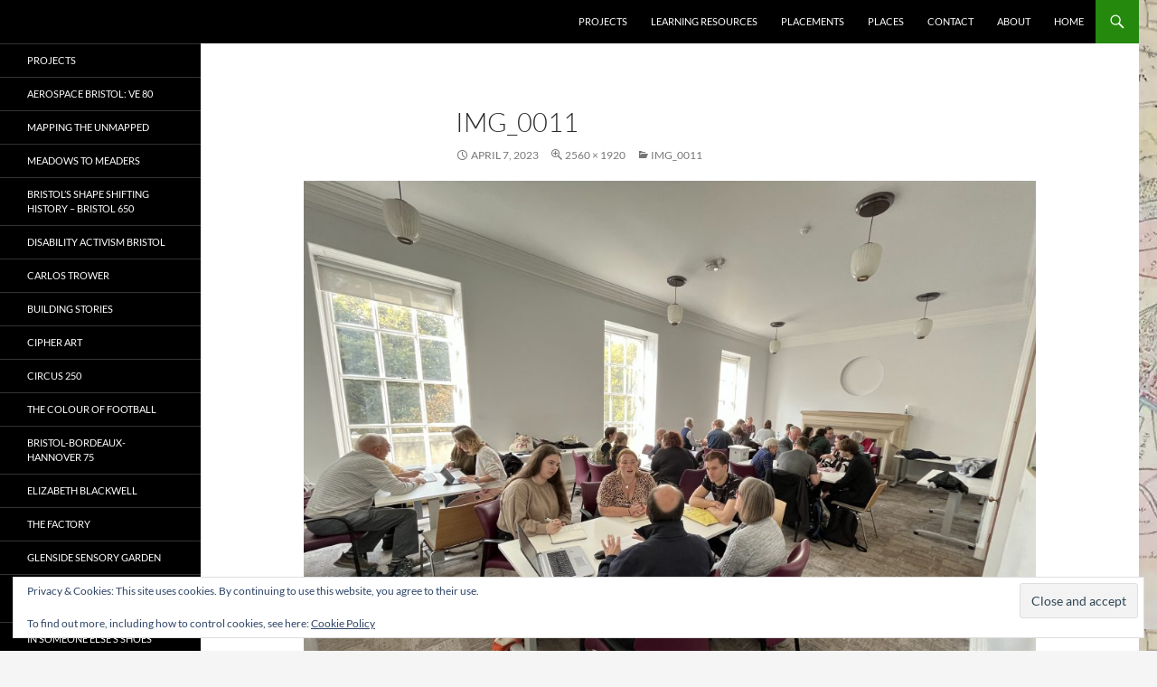

--- FILE ---
content_type: text/css
request_url: https://www.locallearning.org.uk/wp-content/themes/twenty-fourteen-reboot/style.css?ver=6.8.2
body_size: 252
content:
/*
Theme Name:     Twenty Fourteen Reboot
Description:    This is a customised version of the Twenty Fourteen Theme for Local Learning
Author:         Pete Insole
Template:       twentyfourteen

(optional values you can add: Theme URI, Author URI, Version, License, License URI, Tags, Text Domain)
*/

.entry-title {
	font-size: 29px;
}


--- FILE ---
content_type: text/css
request_url: https://www.locallearning.org.uk/wp-content/themes/twenty-fourteen-reboot/style.css?ver=20250715
body_size: 252
content:
/*
Theme Name:     Twenty Fourteen Reboot
Description:    This is a customised version of the Twenty Fourteen Theme for Local Learning
Author:         Pete Insole
Template:       twentyfourteen

(optional values you can add: Theme URI, Author URI, Version, License, License URI, Tags, Text Domain)
*/

.entry-title {
	font-size: 29px;
}
